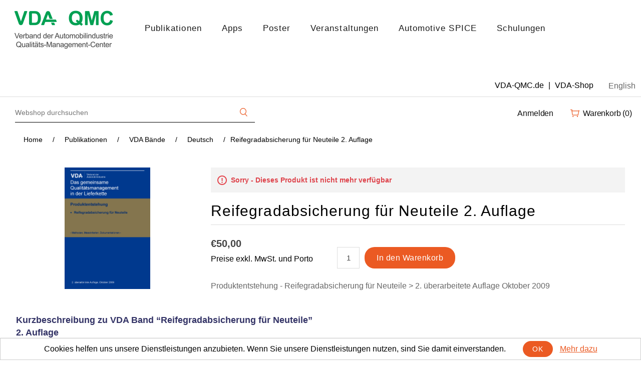

--- FILE ---
content_type: text/html; charset=utf-8
request_url: https://webshop.vda.de/QMC/de/reifegradabsicherung-f%c3%bcr-neuteile-2-auflage
body_size: 65861
content:

<!DOCTYPE html>
<html >
<head>
    <title>Reifegradabsicherung f&#252;r Neuteile 2. Auflage-Verband der Automobilindustrie e.V. Qualit&#228;ts Management Center (VDA QMC)</title>
    <meta http-equiv="Content-type" content="text/html;charset=UTF-8" />
    <meta name="description" content="Produktentstehung - Reifegradabsicherung f&amp;#252;r Neuteile &amp;gt; 2. &amp;#252;berarbeitete Auflage Oktober 2009" />
    <meta name="keywords" content="" />
    <meta name="generator" content="nopCommerce" />
    <meta name="viewport" content="width=device-width, initial-scale=1" />
    <meta property="og:type" content="product" />
<meta property="og:title" content="Reifegradabsicherung f&#252;r Neuteile 2. Auflage" />
<meta property="og:description" content="Produktentstehung - Reifegradabsicherung f&amp;#252;r Neuteile &amp;gt; 2. &amp;#252;berarbeitete Auflage Oktober 2009" />
<meta property="og:image" content="https://webshop.vda.de/qmc/content/images/thumbs/0000378_reifegradabsicherung-fur-neuteile-2-auflage_550.png" />
<meta property="og:url" content="https://webshop.vda.de/QMC/reifegradabsicherung-f%C3%BCr-neuteile-2-auflage" />
<meta property="og:site_name" content="VDA QMC Webshop" />
<meta property="twitter:card" content="summary" />
<meta property="twitter:site" content="VDA QMC Webshop" />
<meta property="twitter:title" content="Reifegradabsicherung f&#252;r Neuteile 2. Auflage" />
<meta property="twitter:description" content="Produktentstehung - Reifegradabsicherung f&amp;#252;r Neuteile &amp;gt; 2. &amp;#252;berarbeitete Auflage Oktober 2009" />
<meta property="twitter:image" content="https://webshop.vda.de/qmc/content/images/thumbs/0000378_reifegradabsicherung-fur-neuteile-2-auflage_550.png" />
<meta property="twitter:url" content="https://webshop.vda.de/QMC/reifegradabsicherung-f%C3%BCr-neuteile-2-auflage" />

    
    
    
    <link href="/QMC/Content/jquery-ui-themes/smoothness/jquery-ui-1.10.3.custom.min.css" rel="stylesheet" type="text/css" />
<link href="/QMC/Themes/VDA QMC Theme/Content/css/styles.css?638786979401634132" rel="stylesheet" type="text/css" />
<link href="/QMC/Content/magnific-popup/magnific-popup.css" rel="stylesheet" type="text/css" />

    <script src="/QMC/Scripts/jquery-1.10.2.min.js" type="text/javascript"></script>
<script src="/QMC/Scripts/jquery.validate.min.js" type="text/javascript"></script>
<script src="/QMC/Scripts/jquery.validate.unobtrusive.min.js" type="text/javascript"></script>
<script src="/QMC/Scripts/jquery-ui-1.10.3.custom.min.js" type="text/javascript"></script>
<script src="/QMC/Scripts/jquery-migrate-1.2.1.min.js" type="text/javascript"></script>
<script src="/QMC/Scripts/public.common.js" type="text/javascript"></script>
<script src="/QMC/Scripts/public.ajaxcart.js" type="text/javascript"></script>
<script src="/QMC/Scripts/jquery.magnific-popup.min.js" type="text/javascript"></script>

    
    
    
    
    
<link rel="shortcut icon" href="https://webshop.vda.de/qmc/favicon.ico" />
    <link rel="apple-touch-icon" sizes="180x180" href="/apple-touch-icon.png">
    <link rel="icon" type="image/png" sizes="32x32" href="/favicon-32x32.png">
    <link rel="icon" type="image/png" sizes="16x16" href="/favicon-16x16.png">
    <link rel="manifest" href="/site.webmanifest">
    <meta name="msapplication-TileColor" content="#2b5797">
    <meta name="theme-color" content="#ffffff">

    <!--Powered by nopCommerce - http://www.nopCommerce.com-->
</head>
<body>
    


<div class="ajax-loading-block-window" style="display: none">
</div>
<div id="dialog-notifications-success" title="Benachrichtigung" style="display:none;">
</div>
<div id="dialog-notifications-error" title="Fehler" style="display:none;">
</div>
<div id="bar-notification" class="bar-notification">
    <span class="close" title="Schliessen">&nbsp;</span>
</div>




<!--[if lte IE 7]>
    <div style="clear:both;height:59px;text-align:center;position:relative;">
        <a href="http://www.microsoft.com/windows/internet-explorer/default.aspx" target="_blank">
            <img src="/QMC/Themes/VDA QMC Theme/Content/images/ie_warning.jpg" height="42" width="820" alt="You are using an outdated browser. For a faster, safer browsing experience, upgrade for free today." />
        </a>
    </div>
<![endif]-->



<div class="master-wrapper-page">
    
    
<div class="header">
    
    <div class="header-fixed">
        <div class="header-upper">
            <div class="header-inner">
                <div class="header-logo">
                    <a href="/QMC/de/">
                        <img title="" alt="VDA QMC Webshop" src="/QMC/Themes/VDA QMC Theme/Content/images/logo.png">
                    </a>
                </div>
                <div class="header-menu">
                    

<ul class="top-menu">
    

    <li>
        <a href="/QMC/de/publikationen">Publikationen
        </a>
                <div class="sublist-toggle"></div>
                <ul class="sublist first-level">
    <li>
        <a href="/QMC/de/vda-b%C3%A4nde">VDA B&#228;nde
        </a>
                <div class="sublist-toggle"></div>
                <ul class="sublist ">
    <li>
        <a href="/QMC/de/vda-b%C3%A4nde-deutsch">Deutsch
        </a>

    </li>
    <li>
        <a href="/QMC/de/vda-b%C3%A4nde-englisch">Englisch
        </a>

    </li>
    <li>
        <a href="/QMC/de/vda-b%C3%A4nde-chinesisch">Chinesisch
        </a>

    </li>
    <li>
        <a href="/QMC/de/vda-b%C3%A4nde-andere">Andere
        </a>

    </li>
                </ul>

    </li>
    <li>
        <a href="/QMC/de/iatf-publikationen">IATF-Publikationen
        </a>
                <div class="sublist-toggle"></div>
                <ul class="sublist ">
    <li>
        <a href="/QMC/de/iatf-publikationen-deutsch">Deutsch
        </a>

    </li>
    <li>
        <a href="/QMC/de/iatf-publikationen-englisch">Englisch
        </a>

    </li>
    <li>
        <a href="/QMC/de/chinesisch-2">Chinesisch
        </a>

    </li>
    <li>
        <a href="/QMC/de/andere-2">Andere
        </a>

    </li>
                </ul>

    </li>
                </ul>

    </li>
    <li>
        <a href="/QMC/de/apps">Apps
        </a>

    </li>
    <li>
        <a href="/QMC/de/poster">Poster
        </a>

    </li>
    <li>
        <a href="/QMC/de/veranstaltungen">Veranstaltungen
        </a>

    </li>
    <li>
        <a href="/QMC/de/automotive-spice-2">Automotive SPICE
        </a>

    </li>
            <li><a href="/QMC/de/schulungen">Schulungen</a></li>
        
</ul>

    <div class="menu-toggle">Menu</div>
    <ul class="top-menu mobile">
        
    <li>
        <a href="/QMC/de/publikationen">Publikationen
        </a>
                <div class="sublist-toggle"></div>
                <ul class="sublist first-level">
    <li>
        <a href="/QMC/de/vda-b%C3%A4nde">VDA B&#228;nde
        </a>
                <div class="sublist-toggle"></div>
                <ul class="sublist ">
    <li>
        <a href="/QMC/de/vda-b%C3%A4nde-deutsch">Deutsch
        </a>

    </li>
    <li>
        <a href="/QMC/de/vda-b%C3%A4nde-englisch">Englisch
        </a>

    </li>
    <li>
        <a href="/QMC/de/vda-b%C3%A4nde-chinesisch">Chinesisch
        </a>

    </li>
    <li>
        <a href="/QMC/de/vda-b%C3%A4nde-andere">Andere
        </a>

    </li>
                </ul>

    </li>
    <li>
        <a href="/QMC/de/iatf-publikationen">IATF-Publikationen
        </a>
                <div class="sublist-toggle"></div>
                <ul class="sublist ">
    <li>
        <a href="/QMC/de/iatf-publikationen-deutsch">Deutsch
        </a>

    </li>
    <li>
        <a href="/QMC/de/iatf-publikationen-englisch">Englisch
        </a>

    </li>
    <li>
        <a href="/QMC/de/chinesisch-2">Chinesisch
        </a>

    </li>
    <li>
        <a href="/QMC/de/andere-2">Andere
        </a>

    </li>
                </ul>

    </li>
                </ul>

    </li>
    <li>
        <a href="/QMC/de/apps">Apps
        </a>

    </li>
    <li>
        <a href="/QMC/de/poster">Poster
        </a>

    </li>
    <li>
        <a href="/QMC/de/veranstaltungen">Veranstaltungen
        </a>

    </li>
    <li>
        <a href="/QMC/de/automotive-spice-2">Automotive SPICE
        </a>

    </li>
                    <li><a href="/QMC/de/schulungen">Schulungen</a></li>
                
    </ul>
    <script type="text/javascript">
        $(document).ready(function () {
            $('.menu-toggle').click(function () {
                $(this).siblings('.top-menu.mobile').slideToggle('slow');
            });
            $('.top-menu.mobile .sublist-toggle').click(function () {
                $(this).siblings('.sublist').slideToggle('slow');
            });
        });
    </script>





                </div>
                <div class="header-selectors-wrapper">
                    <div class="ExternalLinks">
                        <p><a href="http://vda-qmc.de">VDA-QMC.de</a></p> |
                        <p><a href="http://webshop.vda.de/vda">VDA-Shop</a></p>
                    </div>
                    <div>

                        

                        

                            <div class="language-selector">
            <ul class="language-list">
                    <li>
                        <a href="/qmc/de/changelanguage/1?returnurl=%2fqmc%2fde%2freifegradabsicherung-f%c3%bcr-neuteile-2-auflage" title="English">
                              English

                             
                        </a>
                    </li>
            </ul>

    </div>


                        
                    </div>
                </div>
            </div>
        </div>
    </div>
        <div class="header-mid">
            <div class="header-inner">
                <div class="search-box store-search-box">
                    <form action="/QMC/de/search" id="small-search-box-form" method="get">    <input type="text" class="search-box-text" id="small-searchterms" autocomplete="off" name="q" placeholder="Webshop durchsuchen" />
    <input type="submit" class="button-1 search-box-button" value="" />
        <script type="text/javascript">
            $("#small-search-box-form").submit(function(event) {
                if ($("#small-searchterms").val() == "") {
                    alert('Suchbegriffe eingeben');
                    $("#small-searchterms").focus();
                    event.preventDefault();
                }
            });
        </script>
        
            <script type="text/javascript">
                $(document).ready(function() {
                    $('#small-searchterms').autocomplete({
                            delay: 500,
                            minLength: 3,
                            source: '/QMC/de/catalog/searchtermautocomplete',
                            appendTo: '.search-box',
                            select: function(event, ui) {
                                $("#small-searchterms").val(ui.item.label);
                                setLocation(ui.item.producturl);
                                return false;
                            }
                        })
                        .data("ui-autocomplete")._renderItem = function(ul, item) {
                            var t = item.label;
                            //html encode
                            t = htmlEncode(t);
                            return $("<li></li>")
                                .data("item.autocomplete", item)
                                .append("<a><span>" + t + "</span></a>")
                                .appendTo(ul);
                        };
                });
            </script>
        
</form>
                </div>
                <div class="header-links-wrapper">
                    <div class="header-links">
    <ul>
        
            <li><a href="/QMC/de/login" class="ico-login">Anmelden</a></li>
                                <li id="topcartlink">
            <a href="/QMC/de/cart" class="ico-cart">
                <span class="cart-label">Warenkorb</span>
                <span class="cart-qty">(0)</span>
            </a>
        </li>
        
    </ul>
            <script type="text/javascript">
            $(document).ready(function () {
                $('.header').on('mouseenter', '#topcartlink', function () {
                    $('#flyout-cart').addClass('active');
                });
                $('.header').on('mouseleave', '#topcartlink', function () {
                    $('#flyout-cart').removeClass('active');
                });
                $('.header').on('mouseenter', '#flyout-cart', function () {
                    $('#flyout-cart').addClass('active');
                });
                $('.header').on('mouseleave', '#flyout-cart', function () {
                    $('#flyout-cart').removeClass('active');
                });
            });
        </script>
</div>

                    <div id="flyout-cart" class="flyout-cart">
    <div class="mini-shopping-cart">
        <div class="count">
Sie haben keine Artikel im Korb.        </div>
    </div>
</div>

                </div>
            </div>
        </div>
    </div>

    <script type="text/javascript">
        AjaxCart.init(false, '.header-links .cart-qty', '.header-links .wishlist-qty', '#flyout-cart');
    </script>
    
    <div class="master-background">
    </div>
    <div class="master-wrapper-content">
        


        
    
    <div class="breadcrumb">
        <ul>
            
            <li>
                <span itemscope itemtype="http://data-vocabulary.org/Breadcrumb">
                    <a href="/QMC/de/" itemprop="url">
                        <span itemprop="title">Home</span>
                    </a>
                </span>
                <span class="delimiter">/</span>
            </li>
                <li>
                    <span itemscope itemtype="http://data-vocabulary.org/Breadcrumb">
                        <a href="/QMC/de/publikationen" itemprop="url">
                            <span itemprop="title">Publikationen</span>
                        </a>
                    </span>
                    <span class="delimiter">/</span>
                </li>
                <li>
                    <span itemscope itemtype="http://data-vocabulary.org/Breadcrumb">
                        <a href="/QMC/de/vda-b%C3%A4nde" itemprop="url">
                            <span itemprop="title">VDA B&#228;nde</span>
                        </a>
                    </span>
                    <span class="delimiter">/</span>
                </li>
                <li>
                    <span itemscope itemtype="http://data-vocabulary.org/Breadcrumb">
                        <a href="/QMC/de/vda-b%C3%A4nde-deutsch" itemprop="url">
                            <span itemprop="title">Deutsch</span>
                        </a>
                    </span>
                    <span class="delimiter">/</span>
                </li>
            <li>
                <strong class="current-item">Reifegradabsicherung f&#252;r Neuteile 2. Auflage</strong>
                
                
            </li>
        </ul>
    </div>


            <div class="master-column-wrapper">
            
<div class="center-1">
    
    
<!--product breadcrumb-->

<div class="page product-details-page">
    <div class="page-body">
        
<form action="/QMC/de/Reifegradabsicherung-f%C3%BCr-Neuteile-2-Auflage" id="product-details-form" method="post">            <div itemscope itemtype="http://schema.org/Product" data-productid="93">
                <div class="product-essential">
                    
                    <!--product pictures-->
                    
<div class="gallery">
    <div class="picture">
            <img alt="Bild von Reifegradabsicherung f&#252;r Neuteile 2. Auflage" src="https://webshop.vda.de/qmc/content/images/thumbs/0000378_reifegradabsicherung-fur-neuteile-2-auflage.png" title="Bild von Reifegradabsicherung f&#252;r Neuteile 2. Auflage" itemprop="image" id="main-product-img-93" />
    </div>
</div>
                    
                    <div class="overview">
                            <div class="discontinued-product">
        <h4>Sorry - Dieses Produkt ist nicht mehr verfügbar</h4>
    </div>

                        <div class="product-name">
                            <h1 itemprop="name">
                                Reifegradabsicherung f&#252;r Neuteile 2. Auflage
                            </h1>
                        </div>
                        
                        <!--product reviews-->
                        

                        <!--manufacturers-->
                        
                        <!--availability-->
                        
                        <!--SKU, MAN, GTIN, vendor-->
                        <div class="additional-details">
    
            </div>
                        <!--delivery-->
                        
                        <!--sample download-->
                        
                        <!--attributes-->

                        <!--gift card-->

                        <!--rental info-->

                        <!--price & add to cart-->
<div class="prices" itemprop="offers" itemscope itemtype="http://schema.org/Offer">
        <div class="product-price">
            <span   itemprop="price" class="price-value-93"   >
                €50,00
            </span>
        </div>
            <div class="tax-shipping-info">
                Preise exkl. MwSt. und Porto&nbsp;
            </div>
            <meta itemprop="priceCurrency" content="EUR" />
</div>

    <div class="add-to-cart">
                                    <div class="add-to-cart-panel">
                <label class="qty-label" for="addtocart_93_EnteredQuantity">Menge:</label>
<input class="qty-input" data-val="true" data-val-number="The field Menge must be a number." id="addtocart_93_EnteredQuantity" name="addtocart_93.EnteredQuantity" type="text" value="1" />                    <script type="text/javascript">
                        $(document).ready(function () {
                            $("#addtocart_93_EnteredQuantity").keydown(function (event) {
                                if (event.keyCode == 13) {
                                    $("#add-to-cart-button-93").click();
                                    return false;
                                }
                            });
                        });
                    </script>
                                    <input type="button" id="add-to-cart-button-93" class="button-1 add-to-cart-button" value="In den Warenkorb" data-productid="93" onclick="AjaxCart.addproducttocart_details('/QMC/de/addproducttocart/details/93/1', '#product-details-form');return false;" />

            </div>
        
    </div>

                        <!--wishlist, compare, email a friend-->
                        
                        

                        

                            <div class="short-description">
                                Produktentstehung - Reifegradabsicherung f&#252;r Neuteile &gt; 2. &#252;berarbeitete Auflage Oktober 2009
                            </div>
                    </div>
                        <div class="full-description" itemprop="description">
                            <P style="MARGIN: 0cm 0cm 0pt" class=MsoNoSpacing><FONT face=Arial><FONT size=4><FONT color=#333366><STRONG><SPAN style="mso-fareast-language: DE" lang=EN-US>Kurzbeschreibung zu VDA Band “</SPAN><SPAN lang=EN-US>Reifegradabsicherung für Neuteile” </SPAN></STRONG></FONT></FONT></FONT></P>
<P style="MARGIN: 0cm 0cm 0pt" class=MsoNoSpacing><FONT face=Arial><FONT size=4><FONT color=#333366><STRONG><SPAN lang=EN-US>2. Auflage</SPAN><SPAN style="mso-fareast-language: DE" lang=EN-US><!--?xml:namespace prefix = o ns = "urn:schemas-microsoft-com:office:office" /--><!--?xml:namespace prefix = o /--><?xml:namespace prefix = o /><o:p></o:p></SPAN></STRONG></FONT></FONT></FONT></P>
<P style="MARGIN: 0cm 0cm 0pt" class=MsoNoSpacing><SPAN style="mso-fareast-language: DE; mso-bidi-font-size: 10.0pt" lang=EN-US><o:p><FONT size=2 face=Arial>&nbsp;</FONT></o:p></SPAN></P>
<P style="MARGIN: 0cm 0cm 0pt" class=MsoNoSpacing><SPAN style="mso-fareast-language: DE; mso-bidi-font-size: 10.0pt" lang=EN-US><FONT face=Arial><FONT size=2>Der vorliegende Band ist eine Überarbeitung der ersten Ausgabe vom November 2006.<o:p></o:p></FONT></FONT></SPAN></P>
<P style="MARGIN: 0cm 0cm 0pt" class=MsoNoSpacing><SPAN style="mso-fareast-language: DE; mso-bidi-font-size: 10.0pt" lang=EN-US><FONT face=Arial><FONT size=2>Grund der Überarbeitung waren Rückmeldungen zu Standardisierungs-potentialen aus Pilotprojekten und Schulungen aus dem Umfeld der Lieferanten und OEM’s.<o:p></o:p></FONT></FONT></SPAN></P>
<P style="MARGIN: 0cm 0cm 0pt" class=MsoNoSpacing><SPAN style="mso-fareast-language: DE; mso-bidi-font-size: 10.0pt" lang=EN-US><FONT face=Arial><FONT size=2>Im wesentlichen wurden folgende Änderungen / Anpassungen vorgenommen:<o:p></o:p></FONT></FONT></SPAN></P>
<UL>
<LI>
<DIV style="MARGIN: 0cm 0cm 0pt" class=MsoNoSpacing><SPAN style="mso-fareast-language: DE; mso-bidi-font-size: 10.0pt" lang=EN-US><FONT face=Arial><FONT size=2>Einführung eines zusätzlichen Reifegrades (RG5) „Serienwerkzeug-fallende Teile und Serienanlagen verfügbar“ (RG0-7)<o:p></o:p></FONT></FONT></SPAN></DIV>
<LI>
<DIV style="MARGIN: 0cm 0cm 0pt" class=MsoNoSpacing><SPAN style="mso-fareast-language: DE; mso-bidi-font-size: 10.0pt" lang=EN-US><FONT face=Arial><FONT size=2>Überarbeitung Messkriterien inklusive Reifegradindikatoren (RG0-7) und Synchronisation mit VDA 6.3 (neu)<o:p></o:p></FONT></FONT></SPAN></DIV>
<LI>
<DIV style="MARGIN: 0cm 0cm 0pt" class=MsoNoSpacing><SPAN style="FONT-FAMILY: 'Times New Roman','serif'; FONT-SIZE: 7pt; mso-fareast-language: DE" lang=EN-US>&nbsp;</SPAN><SPAN style="mso-fareast-language: DE; mso-bidi-font-size: 10.0pt" lang=EN-US><FONT face=Arial><FONT size=2>Ausrichtung Messkriterien an Absicherung Produkt und Prozess<o:p></o:p></FONT></FONT></SPAN></DIV>
<LI>
<DIV style="MARGIN: 0cm 0cm 0pt" class=MsoNoSpacing><SPAN style="mso-fareast-language: DE; mso-bidi-font-size: 10.0pt" lang=EN-US><FONT face=Arial><FONT size=2>Messkriteriensatz ist nunmehr gültiger Standard und ersetzt OEM-spezifische Reifegradmethoden und gilt für alle Neuteile<o:p></o:p></FONT></FONT></SPAN></DIV>
<LI>
<DIV style="MARGIN: 0cm 0cm 0pt" class=MsoNoSpacing><SPAN style="mso-fareast-language: DE; mso-bidi-font-size: 10.0pt" lang=EN-US><FONT size=2><FONT face=Arial>Differenzierte Reifegradabsicherung-Anwendung für A-, B- und C-risikoklassifizierte (priorisierte) Umfänge.<o:p></o:p></FONT></FONT></SPAN></DIV></LI></UL>
<P style="MARGIN: 0cm 0cm 0pt" class=MsoNoSpacing><FONT size=2><FONT face=Arial><SPAN style="mso-fareast-language: DE; mso-bidi-font-size: 10.0pt" lang=EN-US>Dieser Band ist ein Leitfaden für die Unternehmen der Automobilindustrie zur Umsetzung der Reifegrad-Methodik bei Lieferumfängen. Er kann auch als Forderung in einer Kunden-Lieferanten-Beziehung verankert werden (zum Beispiel Einkaufsbedingungen, Lastenhefte, projektspezifische Anforderungen).</SPAN></FONT></FONT></P>
<P style="MARGIN: 0cm 0cm 0pt" class=MsoNoSpacing><FONT size=2><FONT face=Arial><SPAN style="mso-fareast-language: DE; mso-bidi-font-size: 10.0pt" lang=EN-US></SPAN></FONT></FONT>&nbsp;</P><FONT size=2><FONT face=Arial><SPAN style="mso-fareast-language: DE; mso-bidi-font-size: 10.0pt" lang=EN-US>
<P style="MARGIN: 0cm 0cm 0pt" class=MsoNoSpacing><SPAN lang=EN-US><o:p></o:p></SPAN><FONT size=2><FONT face="arial, helvetica, sans-serif"><STRONG>Inhaltsverzeichnis<o:p></o:p></STRONG></FONT></FONT></P>
<P>
<TABLE style="BORDER-COLLAPSE: collapse; mso-yfti-tbllook: 1184; mso-padding-alt: 0cm 5.4pt 0cm 5.4pt; mso-border-insideh: none; mso-border-insidev: none" class=MsoTableGrid border=0 cellSpacing=0 cellPadding=0>
<TBODY>
<TR style="mso-yfti-irow: 0; mso-yfti-firstrow: yes">
<TD style="BORDER-BOTTOM: rgb(224,223,227); BORDER-LEFT: rgb(224,223,227); PADDING-BOTTOM: 0cm; BACKGROUND-COLOR: transparent; PADDING-LEFT: 5.4pt; WIDTH: 42.55pt; PADDING-RIGHT: 5.4pt; BORDER-TOP: rgb(224,223,227); BORDER-RIGHT: rgb(224,223,227); PADDING-TOP: 0cm" vAlign=top width=57>
<P style="MARGIN: 0cm 0cm 0pt" class=MsoNoSpacing><FONT size=2><FONT face="arial, helvetica, sans-serif">2 <o:p></o:p></FONT></FONT></P></TD>
<TD style="BORDER-BOTTOM: rgb(224,223,227); BORDER-LEFT: rgb(224,223,227); PADDING-BOTTOM: 0cm; BACKGROUND-COLOR: transparent; PADDING-LEFT: 5.4pt; WIDTH: 381.05pt; PADDING-RIGHT: 5.4pt; BORDER-TOP: rgb(224,223,227); BORDER-RIGHT: rgb(224,223,227); PADDING-TOP: 0cm" vAlign=top width=508>
<P style="MARGIN: 0cm 0cm 0pt" class=MsoNoSpacing><FONT size=2><FONT face="arial, helvetica, sans-serif">Ziel, Zweck und Betrachtungsumfang<o:p></o:p></FONT></FONT></P></TD></TR>
<TR style="mso-yfti-irow: 1">
<TD style="BORDER-BOTTOM: rgb(224,223,227); BORDER-LEFT: rgb(224,223,227); PADDING-BOTTOM: 0cm; BACKGROUND-COLOR: transparent; PADDING-LEFT: 5.4pt; WIDTH: 42.55pt; PADDING-RIGHT: 5.4pt; BORDER-TOP: rgb(224,223,227); BORDER-RIGHT: rgb(224,223,227); PADDING-TOP: 0cm" vAlign=top width=57>
<P style="MARGIN: 0cm 0cm 0pt" class=MsoNoSpacing><FONT size=2><FONT face="arial, helvetica, sans-serif">2.1 <o:p></o:p></FONT></FONT></P></TD>
<TD style="BORDER-BOTTOM: rgb(224,223,227); BORDER-LEFT: rgb(224,223,227); PADDING-BOTTOM: 0cm; BACKGROUND-COLOR: transparent; PADDING-LEFT: 5.4pt; WIDTH: 381.05pt; PADDING-RIGHT: 5.4pt; BORDER-TOP: rgb(224,223,227); BORDER-RIGHT: rgb(224,223,227); PADDING-TOP: 0cm" vAlign=top width=508>
<P style="MARGIN: 0cm 0cm 0pt" class=MsoNoSpacing><FONT size=2><FONT face="arial, helvetica, sans-serif">Ziel und Zweck <o:p></o:p></FONT></FONT></P></TD></TR>
<TR style="mso-yfti-irow: 2">
<TD style="BORDER-BOTTOM: rgb(224,223,227); BORDER-LEFT: rgb(224,223,227); PADDING-BOTTOM: 0cm; BACKGROUND-COLOR: transparent; PADDING-LEFT: 5.4pt; WIDTH: 42.55pt; PADDING-RIGHT: 5.4pt; BORDER-TOP: rgb(224,223,227); BORDER-RIGHT: rgb(224,223,227); PADDING-TOP: 0cm" vAlign=top width=57>
<P style="MARGIN: 0cm 0cm 0pt" class=MsoNoSpacing><FONT size=2><FONT face="arial, helvetica, sans-serif">2.2 <o:p></o:p></FONT></FONT></P></TD>
<TD style="BORDER-BOTTOM: rgb(224,223,227); BORDER-LEFT: rgb(224,223,227); PADDING-BOTTOM: 0cm; BACKGROUND-COLOR: transparent; PADDING-LEFT: 5.4pt; WIDTH: 381.05pt; PADDING-RIGHT: 5.4pt; BORDER-TOP: rgb(224,223,227); BORDER-RIGHT: rgb(224,223,227); PADDING-TOP: 0cm" vAlign=top width=508>
<P style="MARGIN: 0cm 0cm 0pt" class=MsoNoSpacing><FONT size=2><FONT face="arial, helvetica, sans-serif">Betrachtungsumfang <o:p></o:p></FONT></FONT></P></TD></TR>
<TR style="mso-yfti-irow: 3">
<TD style="BORDER-BOTTOM: rgb(224,223,227); BORDER-LEFT: rgb(224,223,227); PADDING-BOTTOM: 0cm; BACKGROUND-COLOR: transparent; PADDING-LEFT: 5.4pt; WIDTH: 42.55pt; PADDING-RIGHT: 5.4pt; BORDER-TOP: rgb(224,223,227); BORDER-RIGHT: rgb(224,223,227); PADDING-TOP: 0cm" vAlign=top width=57>
<P style="MARGIN: 0cm 0cm 0pt" class=MsoNoSpacing><FONT size=2><FONT face="arial, helvetica, sans-serif">2.2.1 <o:p></o:p></FONT></FONT></P></TD>
<TD style="BORDER-BOTTOM: rgb(224,223,227); BORDER-LEFT: rgb(224,223,227); PADDING-BOTTOM: 0cm; BACKGROUND-COLOR: transparent; PADDING-LEFT: 5.4pt; WIDTH: 381.05pt; PADDING-RIGHT: 5.4pt; BORDER-TOP: rgb(224,223,227); BORDER-RIGHT: rgb(224,223,227); PADDING-TOP: 0cm" vAlign=top width=508>
<P style="MARGIN: 0cm 0cm 0pt" class=MsoNoSpacing><FONT size=2><FONT face="arial, helvetica, sans-serif">Risikoklassifizierung (Priorisierung) <o:p></o:p></FONT></FONT></P></TD></TR>
<TR style="mso-yfti-irow: 4">
<TD style="BORDER-BOTTOM: rgb(224,223,227); BORDER-LEFT: rgb(224,223,227); PADDING-BOTTOM: 0cm; BACKGROUND-COLOR: transparent; PADDING-LEFT: 5.4pt; WIDTH: 42.55pt; PADDING-RIGHT: 5.4pt; BORDER-TOP: rgb(224,223,227); BORDER-RIGHT: rgb(224,223,227); PADDING-TOP: 0cm" vAlign=top width=57>
<P style="MARGIN: 0cm 0cm 0pt" class=MsoNoSpacing><FONT size=2><FONT face="arial, helvetica, sans-serif">2.2.2 <o:p></o:p></FONT></FONT></P></TD>
<TD style="BORDER-BOTTOM: rgb(224,223,227); BORDER-LEFT: rgb(224,223,227); PADDING-BOTTOM: 0cm; BACKGROUND-COLOR: transparent; PADDING-LEFT: 5.4pt; WIDTH: 381.05pt; PADDING-RIGHT: 5.4pt; BORDER-TOP: rgb(224,223,227); BORDER-RIGHT: rgb(224,223,227); PADDING-TOP: 0cm" vAlign=top width=508>
<P style="MARGIN: 0cm 0cm 0pt" class=MsoNoSpacing><FONT size=2><FONT face="arial, helvetica, sans-serif">Anwendung Reifegradabsicherung in Abhängigkeit der Risikoklassifizierung <o:p></o:p></FONT></FONT></P></TD></TR>
<TR style="mso-yfti-irow: 5">
<TD style="BORDER-BOTTOM: rgb(224,223,227); BORDER-LEFT: rgb(224,223,227); PADDING-BOTTOM: 0cm; BACKGROUND-COLOR: transparent; PADDING-LEFT: 5.4pt; WIDTH: 42.55pt; PADDING-RIGHT: 5.4pt; BORDER-TOP: rgb(224,223,227); BORDER-RIGHT: rgb(224,223,227); PADDING-TOP: 0cm" vAlign=top width=57>
<P style="MARGIN: 0cm 0cm 0pt" class=MsoNoSpacing><FONT size=2><FONT face="arial, helvetica, sans-serif">2.3 <o:p></o:p></FONT></FONT></P></TD>
<TD style="BORDER-BOTTOM: rgb(224,223,227); BORDER-LEFT: rgb(224,223,227); PADDING-BOTTOM: 0cm; BACKGROUND-COLOR: transparent; PADDING-LEFT: 5.4pt; WIDTH: 381.05pt; PADDING-RIGHT: 5.4pt; BORDER-TOP: rgb(224,223,227); BORDER-RIGHT: rgb(224,223,227); PADDING-TOP: 0cm" vAlign=top width=508>
<P style="MARGIN: 0cm 0cm 0pt" class=MsoNoSpacing><FONT size=2><FONT face="arial, helvetica, sans-serif">Anwendung Reifegradabsicherung in der Lieferkette <o:p></o:p></FONT></FONT></P></TD></TR>
<TR style="mso-yfti-irow: 6">
<TD style="BORDER-BOTTOM: rgb(224,223,227); BORDER-LEFT: rgb(224,223,227); PADDING-BOTTOM: 0cm; BACKGROUND-COLOR: transparent; PADDING-LEFT: 5.4pt; WIDTH: 42.55pt; PADDING-RIGHT: 5.4pt; BORDER-TOP: rgb(224,223,227); BORDER-RIGHT: rgb(224,223,227); PADDING-TOP: 0cm" vAlign=top width=57>
<P style="MARGIN: 0cm 0cm 0pt" class=MsoNoSpacing><FONT size=2><FONT face="arial, helvetica, sans-serif">3 <o:p></o:p></FONT></FONT></P></TD>
<TD style="BORDER-BOTTOM: rgb(224,223,227); BORDER-LEFT: rgb(224,223,227); PADDING-BOTTOM: 0cm; BACKGROUND-COLOR: transparent; PADDING-LEFT: 5.4pt; WIDTH: 381.05pt; PADDING-RIGHT: 5.4pt; BORDER-TOP: rgb(224,223,227); BORDER-RIGHT: rgb(224,223,227); PADDING-TOP: 0cm" vAlign=top width=508>
<P style="MARGIN: 0cm 0cm 0pt" class=MsoNoSpacing><FONT size=2><FONT face="arial, helvetica, sans-serif">Inhalte der Reifegrade <o:p></o:p></FONT></FONT></P></TD></TR>
<TR style="mso-yfti-irow: 7">
<TD style="BORDER-BOTTOM: rgb(224,223,227); BORDER-LEFT: rgb(224,223,227); PADDING-BOTTOM: 0cm; BACKGROUND-COLOR: transparent; PADDING-LEFT: 5.4pt; WIDTH: 42.55pt; PADDING-RIGHT: 5.4pt; BORDER-TOP: rgb(224,223,227); BORDER-RIGHT: rgb(224,223,227); PADDING-TOP: 0cm" vAlign=top width=57>
<P style="MARGIN: 0cm 0cm 0pt" class=MsoNoSpacing><FONT size=2><FONT face="arial, helvetica, sans-serif">3.1 <o:p></o:p></FONT></FONT></P></TD>
<TD style="BORDER-BOTTOM: rgb(224,223,227); BORDER-LEFT: rgb(224,223,227); PADDING-BOTTOM: 0cm; BACKGROUND-COLOR: transparent; PADDING-LEFT: 5.4pt; WIDTH: 381.05pt; PADDING-RIGHT: 5.4pt; BORDER-TOP: rgb(224,223,227); BORDER-RIGHT: rgb(224,223,227); PADDING-TOP: 0cm" vAlign=top width=508>
<P style="MARGIN: 0cm 0cm 0pt" class=MsoNoSpacing><FONT size=2><FONT face="arial, helvetica, sans-serif">Phasen <o:p></o:p></FONT></FONT></P></TD></TR>
<TR style="mso-yfti-irow: 8">
<TD style="BORDER-BOTTOM: rgb(224,223,227); BORDER-LEFT: rgb(224,223,227); PADDING-BOTTOM: 0cm; BACKGROUND-COLOR: transparent; PADDING-LEFT: 5.4pt; WIDTH: 42.55pt; PADDING-RIGHT: 5.4pt; BORDER-TOP: rgb(224,223,227); BORDER-RIGHT: rgb(224,223,227); PADDING-TOP: 0cm" vAlign=top width=57>
<P style="MARGIN: 0cm 0cm 0pt" class=MsoNoSpacing><FONT size=2><FONT face="arial, helvetica, sans-serif">3.2 <o:p></o:p></FONT></FONT></P></TD>
<TD style="BORDER-BOTTOM: rgb(224,223,227); BORDER-LEFT: rgb(224,223,227); PADDING-BOTTOM: 0cm; BACKGROUND-COLOR: transparent; PADDING-LEFT: 5.4pt; WIDTH: 381.05pt; PADDING-RIGHT: 5.4pt; BORDER-TOP: rgb(224,223,227); BORDER-RIGHT: rgb(224,223,227); PADDING-TOP: 0cm" vAlign=top width=508>
<P style="MARGIN: 0cm 0cm 0pt" class=MsoNoSpacing><FONT size=2><FONT face="arial, helvetica, sans-serif">Voraussetzung <o:p></o:p></FONT></FONT></P></TD></TR>
<TR style="mso-yfti-irow: 9">
<TD style="BORDER-BOTTOM: rgb(224,223,227); BORDER-LEFT: rgb(224,223,227); PADDING-BOTTOM: 0cm; BACKGROUND-COLOR: transparent; PADDING-LEFT: 5.4pt; WIDTH: 42.55pt; PADDING-RIGHT: 5.4pt; BORDER-TOP: rgb(224,223,227); BORDER-RIGHT: rgb(224,223,227); PADDING-TOP: 0cm" vAlign=top width=57>
<P style="MARGIN: 0cm 0cm 0pt" class=MsoNoSpacing><FONT size=2><FONT face="arial, helvetica, sans-serif">3.3 <o:p></o:p></FONT></FONT></P></TD>
<TD style="BORDER-BOTTOM: rgb(224,223,227); BORDER-LEFT: rgb(224,223,227); PADDING-BOTTOM: 0cm; BACKGROUND-COLOR: transparent; PADDING-LEFT: 5.4pt; WIDTH: 381.05pt; PADDING-RIGHT: 5.4pt; BORDER-TOP: rgb(224,223,227); BORDER-RIGHT: rgb(224,223,227); PADDING-TOP: 0cm" vAlign=top width=508>
<P style="MARGIN: 0cm 0cm 0pt" class=MsoNoSpacing><FONT size=2><FONT face="arial, helvetica, sans-serif">Start <o:p></o:p></FONT></FONT></P></TD></TR>
<TR style="mso-yfti-irow: 10">
<TD style="BORDER-BOTTOM: rgb(224,223,227); BORDER-LEFT: rgb(224,223,227); PADDING-BOTTOM: 0cm; BACKGROUND-COLOR: transparent; PADDING-LEFT: 5.4pt; WIDTH: 42.55pt; PADDING-RIGHT: 5.4pt; BORDER-TOP: rgb(224,223,227); BORDER-RIGHT: rgb(224,223,227); PADDING-TOP: 0cm" vAlign=top width=57>
<P style="MARGIN: 0cm 0cm 0pt" class=MsoNoSpacing><FONT size=2><FONT face="arial, helvetica, sans-serif">3.4 <o:p></o:p></FONT></FONT></P></TD>
<TD style="BORDER-BOTTOM: rgb(224,223,227); BORDER-LEFT: rgb(224,223,227); PADDING-BOTTOM: 0cm; BACKGROUND-COLOR: transparent; PADDING-LEFT: 5.4pt; WIDTH: 381.05pt; PADDING-RIGHT: 5.4pt; BORDER-TOP: rgb(224,223,227); BORDER-RIGHT: rgb(224,223,227); PADDING-TOP: 0cm" vAlign=top width=508>
<P style="MARGIN: 0cm 0cm 0pt" class=MsoNoSpacing><FONT size=2><FONT face="arial, helvetica, sans-serif">Steuerung <o:p></o:p></FONT></FONT></P></TD></TR>
<TR style="mso-yfti-irow: 11">
<TD style="BORDER-BOTTOM: rgb(224,223,227); BORDER-LEFT: rgb(224,223,227); PADDING-BOTTOM: 0cm; BACKGROUND-COLOR: transparent; PADDING-LEFT: 5.4pt; WIDTH: 42.55pt; PADDING-RIGHT: 5.4pt; BORDER-TOP: rgb(224,223,227); BORDER-RIGHT: rgb(224,223,227); PADDING-TOP: 0cm" vAlign=top width=57>
<P style="MARGIN: 0cm 0cm 0pt" class=MsoNoSpacing><FONT size=2><FONT face="arial, helvetica, sans-serif">3.4.1 <o:p></o:p></FONT></FONT></P></TD>
<TD style="BORDER-BOTTOM: rgb(224,223,227); BORDER-LEFT: rgb(224,223,227); PADDING-BOTTOM: 0cm; BACKGROUND-COLOR: transparent; PADDING-LEFT: 5.4pt; WIDTH: 381.05pt; PADDING-RIGHT: 5.4pt; BORDER-TOP: rgb(224,223,227); BORDER-RIGHT: rgb(224,223,227); PADDING-TOP: 0cm" vAlign=top width=508>
<P style="MARGIN: 0cm 0cm 0pt" class=MsoNoSpacing><FONT size=2><FONT face="arial, helvetica, sans-serif">Vorbereitung <o:p></o:p></FONT></FONT></P></TD></TR>
<TR style="mso-yfti-irow: 12">
<TD style="BORDER-BOTTOM: rgb(224,223,227); BORDER-LEFT: rgb(224,223,227); PADDING-BOTTOM: 0cm; BACKGROUND-COLOR: transparent; PADDING-LEFT: 5.4pt; WIDTH: 42.55pt; PADDING-RIGHT: 5.4pt; BORDER-TOP: rgb(224,223,227); BORDER-RIGHT: rgb(224,223,227); PADDING-TOP: 0cm" vAlign=top width=57>
<P style="MARGIN: 0cm 0cm 0pt" class=MsoNoSpacing><FONT size=2><FONT face="arial, helvetica, sans-serif">3.4.2 <o:p></o:p></FONT></FONT></P></TD>
<TD style="BORDER-BOTTOM: rgb(224,223,227); BORDER-LEFT: rgb(224,223,227); PADDING-BOTTOM: 0cm; BACKGROUND-COLOR: transparent; PADDING-LEFT: 5.4pt; WIDTH: 381.05pt; PADDING-RIGHT: 5.4pt; BORDER-TOP: rgb(224,223,227); BORDER-RIGHT: rgb(224,223,227); PADDING-TOP: 0cm" vAlign=top width=508>
<P style="MARGIN: 0cm 0cm 0pt" class=MsoNoSpacing><FONT size=2><FONT face="arial, helvetica, sans-serif">Bewertung <o:p></o:p></FONT></FONT></P></TD></TR>
<TR style="mso-yfti-irow: 13">
<TD style="BORDER-BOTTOM: rgb(224,223,227); BORDER-LEFT: rgb(224,223,227); PADDING-BOTTOM: 0cm; BACKGROUND-COLOR: transparent; PADDING-LEFT: 5.4pt; WIDTH: 42.55pt; PADDING-RIGHT: 5.4pt; BORDER-TOP: rgb(224,223,227); BORDER-RIGHT: rgb(224,223,227); PADDING-TOP: 0cm" vAlign=top width=57>
<P style="MARGIN: 0cm 0cm 0pt" class=MsoNoSpacing><FONT size=2><FONT face="arial, helvetica, sans-serif">3.4.3 <o:p></o:p></FONT></FONT></P></TD>
<TD style="BORDER-BOTTOM: rgb(224,223,227); BORDER-LEFT: rgb(224,223,227); PADDING-BOTTOM: 0cm; BACKGROUND-COLOR: transparent; PADDING-LEFT: 5.4pt; WIDTH: 381.05pt; PADDING-RIGHT: 5.4pt; BORDER-TOP: rgb(224,223,227); BORDER-RIGHT: rgb(224,223,227); PADDING-TOP: 0cm" vAlign=top width=508>
<P style="MARGIN: 0cm 0cm 0pt" class=MsoNoSpacing><FONT size=2><FONT face="arial, helvetica, sans-serif">Arbeitsweise der Reifegradabsicherung in Abhängigkeit der Risikoklassifizierung (Priorisierung) <o:p></o:p></FONT></FONT></P></TD></TR>
<TR style="mso-yfti-irow: 14">
<TD style="BORDER-BOTTOM: rgb(224,223,227); BORDER-LEFT: rgb(224,223,227); PADDING-BOTTOM: 0cm; BACKGROUND-COLOR: transparent; PADDING-LEFT: 5.4pt; WIDTH: 42.55pt; PADDING-RIGHT: 5.4pt; BORDER-TOP: rgb(224,223,227); BORDER-RIGHT: rgb(224,223,227); PADDING-TOP: 0cm" vAlign=top width=57>
<P style="MARGIN: 0cm 0cm 0pt" class=MsoNoSpacing><FONT size=2><FONT face="arial, helvetica, sans-serif">3.4.4 <o:p></o:p></FONT></FONT></P></TD>
<TD style="BORDER-BOTTOM: rgb(224,223,227); BORDER-LEFT: rgb(224,223,227); PADDING-BOTTOM: 0cm; BACKGROUND-COLOR: transparent; PADDING-LEFT: 5.4pt; WIDTH: 381.05pt; PADDING-RIGHT: 5.4pt; BORDER-TOP: rgb(224,223,227); BORDER-RIGHT: rgb(224,223,227); PADDING-TOP: 0cm" vAlign=top width=508>
<P style="MARGIN: 0cm 0cm 0pt" class=MsoNoSpacing><FONT size=2><FONT face="arial, helvetica, sans-serif">Umsetzung <o:p></o:p></FONT></FONT></P></TD></TR>
<TR style="mso-yfti-irow: 15">
<TD style="BORDER-BOTTOM: rgb(224,223,227); BORDER-LEFT: rgb(224,223,227); PADDING-BOTTOM: 0cm; BACKGROUND-COLOR: transparent; PADDING-LEFT: 5.4pt; WIDTH: 42.55pt; PADDING-RIGHT: 5.4pt; BORDER-TOP: rgb(224,223,227); BORDER-RIGHT: rgb(224,223,227); PADDING-TOP: 0cm" vAlign=top width=57>
<P style="MARGIN: 0cm 0cm 0pt" class=MsoNoSpacing><FONT size=2><FONT face="arial, helvetica, sans-serif">3.5 <o:p></o:p></FONT></FONT></P></TD>
<TD style="BORDER-BOTTOM: rgb(224,223,227); BORDER-LEFT: rgb(224,223,227); PADDING-BOTTOM: 0cm; BACKGROUND-COLOR: transparent; PADDING-LEFT: 5.4pt; WIDTH: 381.05pt; PADDING-RIGHT: 5.4pt; BORDER-TOP: rgb(224,223,227); BORDER-RIGHT: rgb(224,223,227); PADDING-TOP: 0cm" vAlign=top width=508>
<P style="MARGIN: 0cm 0cm 0pt" class=MsoNoSpacing><FONT size=2><FONT face="arial, helvetica, sans-serif">Statusbericht Reifegrad, Korrekturmaßnahmen und Eskalation <o:p></o:p></FONT></FONT></P></TD></TR>
<TR style="mso-yfti-irow: 16">
<TD style="BORDER-BOTTOM: rgb(224,223,227); BORDER-LEFT: rgb(224,223,227); PADDING-BOTTOM: 0cm; BACKGROUND-COLOR: transparent; PADDING-LEFT: 5.4pt; WIDTH: 42.55pt; PADDING-RIGHT: 5.4pt; BORDER-TOP: rgb(224,223,227); BORDER-RIGHT: rgb(224,223,227); PADDING-TOP: 0cm" vAlign=top width=57>
<P style="MARGIN: 0cm 0cm 0pt" class=MsoNoSpacing><FONT size=2><FONT face="arial, helvetica, sans-serif">3.5.1 <o:p></o:p></FONT></FONT></P></TD>
<TD style="BORDER-BOTTOM: rgb(224,223,227); BORDER-LEFT: rgb(224,223,227); PADDING-BOTTOM: 0cm; BACKGROUND-COLOR: transparent; PADDING-LEFT: 5.4pt; WIDTH: 381.05pt; PADDING-RIGHT: 5.4pt; BORDER-TOP: rgb(224,223,227); BORDER-RIGHT: rgb(224,223,227); PADDING-TOP: 0cm" vAlign=top width=508>
<P style="MARGIN: 0cm 0cm 0pt" class=MsoNoSpacing><FONT size=2><FONT face="arial, helvetica, sans-serif">Statusbericht Reifegrad <o:p></o:p></FONT></FONT></P></TD></TR>
<TR style="mso-yfti-irow: 17">
<TD style="BORDER-BOTTOM: rgb(224,223,227); BORDER-LEFT: rgb(224,223,227); PADDING-BOTTOM: 0cm; BACKGROUND-COLOR: transparent; PADDING-LEFT: 5.4pt; WIDTH: 42.55pt; PADDING-RIGHT: 5.4pt; BORDER-TOP: rgb(224,223,227); BORDER-RIGHT: rgb(224,223,227); PADDING-TOP: 0cm" vAlign=top width=57>
<P style="MARGIN: 0cm 0cm 0pt" class=MsoNoSpacing><FONT size=2><FONT face="arial, helvetica, sans-serif">3.5.2 <o:p></o:p></FONT></FONT></P></TD>
<TD style="BORDER-BOTTOM: rgb(224,223,227); BORDER-LEFT: rgb(224,223,227); PADDING-BOTTOM: 0cm; BACKGROUND-COLOR: transparent; PADDING-LEFT: 5.4pt; WIDTH: 381.05pt; PADDING-RIGHT: 5.4pt; BORDER-TOP: rgb(224,223,227); BORDER-RIGHT: rgb(224,223,227); PADDING-TOP: 0cm" vAlign=top width=508>
<P style="MARGIN: 0cm 0cm 0pt" class=MsoNoSpacing><FONT size=2><FONT face="arial, helvetica, sans-serif">Eskalation <o:p></o:p></FONT></FONT></P></TD></TR>
<TR style="mso-yfti-irow: 18">
<TD style="BORDER-BOTTOM: rgb(224,223,227); BORDER-LEFT: rgb(224,223,227); PADDING-BOTTOM: 0cm; BACKGROUND-COLOR: transparent; PADDING-LEFT: 5.4pt; WIDTH: 42.55pt; PADDING-RIGHT: 5.4pt; BORDER-TOP: rgb(224,223,227); BORDER-RIGHT: rgb(224,223,227); PADDING-TOP: 0cm" vAlign=top width=57>
<P style="MARGIN: 0cm 0cm 0pt" class=MsoNoSpacing><FONT size=2><FONT face="arial, helvetica, sans-serif">4 <o:p></o:p></FONT></FONT></P></TD>
<TD style="BORDER-BOTTOM: rgb(224,223,227); BORDER-LEFT: rgb(224,223,227); PADDING-BOTTOM: 0cm; BACKGROUND-COLOR: transparent; PADDING-LEFT: 5.4pt; WIDTH: 381.05pt; PADDING-RIGHT: 5.4pt; BORDER-TOP: rgb(224,223,227); BORDER-RIGHT: rgb(224,223,227); PADDING-TOP: 0cm" vAlign=top width=508>
<P style="MARGIN: 0cm 0cm 0pt" class=MsoNoSpacing><FONT size=2><FONT face="arial, helvetica, sans-serif">Kommunikation in der Lieferkette <o:p></o:p></FONT></FONT></P></TD></TR>
<TR style="mso-yfti-irow: 19">
<TD style="BORDER-BOTTOM: rgb(224,223,227); BORDER-LEFT: rgb(224,223,227); PADDING-BOTTOM: 0cm; BACKGROUND-COLOR: transparent; PADDING-LEFT: 5.4pt; WIDTH: 42.55pt; PADDING-RIGHT: 5.4pt; BORDER-TOP: rgb(224,223,227); BORDER-RIGHT: rgb(224,223,227); PADDING-TOP: 0cm" vAlign=top width=57>
<P style="MARGIN: 0cm 0cm 0pt" class=MsoNoSpacing><FONT size=2><FONT face="arial, helvetica, sans-serif">4.1 <o:p></o:p></FONT></FONT></P></TD>
<TD style="BORDER-BOTTOM: rgb(224,223,227); BORDER-LEFT: rgb(224,223,227); PADDING-BOTTOM: 0cm; BACKGROUND-COLOR: transparent; PADDING-LEFT: 5.4pt; WIDTH: 381.05pt; PADDING-RIGHT: 5.4pt; BORDER-TOP: rgb(224,223,227); BORDER-RIGHT: rgb(224,223,227); PADDING-TOP: 0cm" vAlign=top width=508>
<P style="MARGIN: 0cm 0cm 0pt" class=MsoNoSpacing><FONT size=2><FONT face="arial, helvetica, sans-serif">Kommunikationsformen <o:p></o:p></FONT></FONT></P></TD></TR>
<TR style="mso-yfti-irow: 20">
<TD style="BORDER-BOTTOM: rgb(224,223,227); BORDER-LEFT: rgb(224,223,227); PADDING-BOTTOM: 0cm; BACKGROUND-COLOR: transparent; PADDING-LEFT: 5.4pt; WIDTH: 42.55pt; PADDING-RIGHT: 5.4pt; BORDER-TOP: rgb(224,223,227); BORDER-RIGHT: rgb(224,223,227); PADDING-TOP: 0cm" vAlign=top width=57>
<P style="MARGIN: 0cm 0cm 0pt" class=MsoNoSpacing><FONT size=2><FONT face="arial, helvetica, sans-serif">4.1.1 <o:p></o:p></FONT></FONT></P></TD>
<TD style="BORDER-BOTTOM: rgb(224,223,227); BORDER-LEFT: rgb(224,223,227); PADDING-BOTTOM: 0cm; BACKGROUND-COLOR: transparent; PADDING-LEFT: 5.4pt; WIDTH: 381.05pt; PADDING-RIGHT: 5.4pt; BORDER-TOP: rgb(224,223,227); BORDER-RIGHT: rgb(224,223,227); PADDING-TOP: 0cm" vAlign=top width=508>
<P style="MARGIN: 0cm 0cm 0pt" class=MsoNoSpacing><FONT size=2><FONT face="arial, helvetica, sans-serif">Informationsaustausch am „Runden Tisch“ (A-risikoklassifiziertes (priorisiertes) Bauteil) <o:p></o:p></FONT></FONT></P></TD></TR>
<TR style="mso-yfti-irow: 21">
<TD style="BORDER-BOTTOM: rgb(224,223,227); BORDER-LEFT: rgb(224,223,227); PADDING-BOTTOM: 0cm; BACKGROUND-COLOR: transparent; PADDING-LEFT: 5.4pt; WIDTH: 42.55pt; PADDING-RIGHT: 5.4pt; BORDER-TOP: rgb(224,223,227); BORDER-RIGHT: rgb(224,223,227); PADDING-TOP: 0cm" vAlign=top width=57>
<P style="MARGIN: 0cm 0cm 0pt" class=MsoNoSpacing><FONT size=2><FONT face="arial, helvetica, sans-serif">4.1.1.1 <o:p></o:p></FONT></FONT></P></TD>
<TD style="BORDER-BOTTOM: rgb(224,223,227); BORDER-LEFT: rgb(224,223,227); PADDING-BOTTOM: 0cm; BACKGROUND-COLOR: transparent; PADDING-LEFT: 5.4pt; WIDTH: 381.05pt; PADDING-RIGHT: 5.4pt; BORDER-TOP: rgb(224,223,227); BORDER-RIGHT: rgb(224,223,227); PADDING-TOP: 0cm" vAlign=top width=508>
<P style="MARGIN: 0cm 0cm 0pt" class=MsoNoSpacing><FONT size=2><FONT face="arial, helvetica, sans-serif">Verantwortlichkeiten <o:p></o:p></FONT></FONT></P></TD></TR>
<TR style="mso-yfti-irow: 22">
<TD style="BORDER-BOTTOM: rgb(224,223,227); BORDER-LEFT: rgb(224,223,227); PADDING-BOTTOM: 0cm; BACKGROUND-COLOR: transparent; PADDING-LEFT: 5.4pt; WIDTH: 42.55pt; PADDING-RIGHT: 5.4pt; BORDER-TOP: rgb(224,223,227); BORDER-RIGHT: rgb(224,223,227); PADDING-TOP: 0cm" vAlign=top width=57>
<P style="MARGIN: 0cm 0cm 0pt" class=MsoNoSpacing><FONT size=2><FONT face="arial, helvetica, sans-serif">4.1.2 <o:p></o:p></FONT></FONT></P></TD>
<TD style="BORDER-BOTTOM: rgb(224,223,227); BORDER-LEFT: rgb(224,223,227); PADDING-BOTTOM: 0cm; BACKGROUND-COLOR: transparent; PADDING-LEFT: 5.4pt; WIDTH: 381.05pt; PADDING-RIGHT: 5.4pt; BORDER-TOP: rgb(224,223,227); BORDER-RIGHT: rgb(224,223,227); PADDING-TOP: 0cm" vAlign=top width=508>
<P style="MARGIN: 0cm 0cm 0pt" class=MsoNoSpacing><FONT size=2><FONT face="arial, helvetica, sans-serif">Informationsaustausch durch „Selbstbewertung Lieferant“ <o:p></o:p></FONT></FONT></P></TD></TR>
<TR style="mso-yfti-irow: 23">
<TD style="BORDER-BOTTOM: rgb(224,223,227); BORDER-LEFT: rgb(224,223,227); PADDING-BOTTOM: 0cm; BACKGROUND-COLOR: transparent; PADDING-LEFT: 5.4pt; WIDTH: 42.55pt; PADDING-RIGHT: 5.4pt; BORDER-TOP: rgb(224,223,227); BORDER-RIGHT: rgb(224,223,227); PADDING-TOP: 0cm" vAlign=top width=57>
<P style="MARGIN: 0cm 0cm 0pt" class=MsoNoSpacing><FONT size=2><FONT face="arial, helvetica, sans-serif">4.1.2.1 <o:p></o:p></FONT></FONT></P></TD>
<TD style="BORDER-BOTTOM: rgb(224,223,227); BORDER-LEFT: rgb(224,223,227); PADDING-BOTTOM: 0cm; BACKGROUND-COLOR: transparent; PADDING-LEFT: 5.4pt; WIDTH: 381.05pt; PADDING-RIGHT: 5.4pt; BORDER-TOP: rgb(224,223,227); BORDER-RIGHT: rgb(224,223,227); PADDING-TOP: 0cm" vAlign=top width=508>
<P style="MARGIN: 0cm 0cm 0pt" class=MsoNoSpacing><FONT size=2><FONT face="arial, helvetica, sans-serif">Lieferant stellt seine Bewertungsergebnisse und Maßnahmen dem Kunden vor (B-risikoklassifiziertes (priorisiertes) Bauteil) <o:p></o:p></FONT></FONT></P></TD></TR>
<TR style="mso-yfti-irow: 24">
<TD style="BORDER-BOTTOM: rgb(224,223,227); BORDER-LEFT: rgb(224,223,227); PADDING-BOTTOM: 0cm; BACKGROUND-COLOR: transparent; PADDING-LEFT: 5.4pt; WIDTH: 42.55pt; PADDING-RIGHT: 5.4pt; BORDER-TOP: rgb(224,223,227); BORDER-RIGHT: rgb(224,223,227); PADDING-TOP: 0cm" vAlign=top width=57>
<P style="MARGIN: 0cm 0cm 0pt" class=MsoNoSpacing><FONT size=2><FONT face="arial, helvetica, sans-serif">4.1.2.2 <o:p></o:p></FONT></FONT></P></TD>
<TD style="BORDER-BOTTOM: rgb(224,223,227); BORDER-LEFT: rgb(224,223,227); PADDING-BOTTOM: 0cm; BACKGROUND-COLOR: transparent; PADDING-LEFT: 5.4pt; WIDTH: 381.05pt; PADDING-RIGHT: 5.4pt; BORDER-TOP: rgb(224,223,227); BORDER-RIGHT: rgb(224,223,227); PADDING-TOP: 0cm" vAlign=top width=508>
<P style="MARGIN: 0cm 0cm 0pt" class=MsoNoSpacing><FONT size=2><FONT face="arial, helvetica, sans-serif">Informationsbereitstellung durch Lieferant EDV-unterstützt (C-risikoklassifiziertes (priorisiertes) Bauteil) <o:p></o:p></FONT></FONT></P></TD></TR>
<TR style="mso-yfti-irow: 25">
<TD style="BORDER-BOTTOM: rgb(224,223,227); BORDER-LEFT: rgb(224,223,227); PADDING-BOTTOM: 0cm; BACKGROUND-COLOR: transparent; PADDING-LEFT: 5.4pt; WIDTH: 42.55pt; PADDING-RIGHT: 5.4pt; BORDER-TOP: rgb(224,223,227); BORDER-RIGHT: rgb(224,223,227); PADDING-TOP: 0cm" vAlign=top width=57>
<P style="MARGIN: 0cm 0cm 0pt" class=MsoNoSpacing><FONT size=2><FONT face="arial, helvetica, sans-serif">5 <o:p></o:p></FONT></FONT></P></TD>
<TD style="BORDER-BOTTOM: rgb(224,223,227); BORDER-LEFT: rgb(224,223,227); PADDING-BOTTOM: 0cm; BACKGROUND-COLOR: transparent; PADDING-LEFT: 5.4pt; WIDTH: 381.05pt; PADDING-RIGHT: 5.4pt; BORDER-TOP: rgb(224,223,227); BORDER-RIGHT: rgb(224,223,227); PADDING-TOP: 0cm" vAlign=top width=508>
<P style="MARGIN: 0cm 0cm 0pt" class=MsoNoSpacing><FONT size=2><FONT face="arial, helvetica, sans-serif">Standards im Prozess <o:p></o:p></FONT></FONT></P></TD></TR>
<TR style="mso-yfti-irow: 26">
<TD style="BORDER-BOTTOM: rgb(224,223,227); BORDER-LEFT: rgb(224,223,227); PADDING-BOTTOM: 0cm; BACKGROUND-COLOR: transparent; PADDING-LEFT: 5.4pt; WIDTH: 42.55pt; PADDING-RIGHT: 5.4pt; BORDER-TOP: rgb(224,223,227); BORDER-RIGHT: rgb(224,223,227); PADDING-TOP: 0cm" vAlign=top width=57>
<P style="MARGIN: 0cm 0cm 0pt" class=MsoNoSpacing><FONT size=2><FONT face="arial, helvetica, sans-serif">5.1 <o:p></o:p></FONT></FONT></P></TD>
<TD style="BORDER-BOTTOM: rgb(224,223,227); BORDER-LEFT: rgb(224,223,227); PADDING-BOTTOM: 0cm; BACKGROUND-COLOR: transparent; PADDING-LEFT: 5.4pt; WIDTH: 381.05pt; PADDING-RIGHT: 5.4pt; BORDER-TOP: rgb(224,223,227); BORDER-RIGHT: rgb(224,223,227); PADDING-TOP: 0cm" vAlign=top width=508>
<P style="MARGIN: 0cm 0cm 0pt" class=MsoNoSpacing><FONT size=2><FONT face="arial, helvetica, sans-serif">Risikobewertung und -einstufung (Empfehlung) <o:p></o:p></FONT></FONT></P></TD></TR>
<TR style="mso-yfti-irow: 27">
<TD style="BORDER-BOTTOM: rgb(224,223,227); BORDER-LEFT: rgb(224,223,227); PADDING-BOTTOM: 0cm; BACKGROUND-COLOR: transparent; PADDING-LEFT: 5.4pt; WIDTH: 42.55pt; PADDING-RIGHT: 5.4pt; BORDER-TOP: rgb(224,223,227); BORDER-RIGHT: rgb(224,223,227); PADDING-TOP: 0cm" vAlign=top width=57>
<P style="MARGIN: 0cm 0cm 0pt" class=MsoNoSpacing><FONT size=2><FONT face="arial, helvetica, sans-serif">5.2 <o:p></o:p></FONT></FONT></P></TD>
<TD style="BORDER-BOTTOM: rgb(224,223,227); BORDER-LEFT: rgb(224,223,227); PADDING-BOTTOM: 0cm; BACKGROUND-COLOR: transparent; PADDING-LEFT: 5.4pt; WIDTH: 381.05pt; PADDING-RIGHT: 5.4pt; BORDER-TOP: rgb(224,223,227); BORDER-RIGHT: rgb(224,223,227); PADDING-TOP: 0cm" vAlign=top width=508>
<P style="MARGIN: 0cm 0cm 0pt" class=MsoNoSpacing><FONT size=2><FONT face="arial, helvetica, sans-serif">Messkriteriensätze zur Reifegradbewertung <o:p></o:p></FONT></FONT></P></TD></TR>
<TR style="mso-yfti-irow: 28">
<TD style="BORDER-BOTTOM: rgb(224,223,227); BORDER-LEFT: rgb(224,223,227); PADDING-BOTTOM: 0cm; BACKGROUND-COLOR: transparent; PADDING-LEFT: 5.4pt; WIDTH: 423.6pt; PADDING-RIGHT: 5.4pt; BORDER-TOP: rgb(224,223,227); BORDER-RIGHT: rgb(224,223,227); PADDING-TOP: 0cm" vAlign=top width=565 colSpan=2>
<P style="MARGIN: 0cm 0cm 0pt" class=MsoNoSpacing><FONT size=2><FONT face="arial, helvetica, sans-serif">I. RG0 – Innovationsfreigabe für Serienentwicklung <o:p></o:p></FONT></FONT></P></TD></TR>
<TR style="mso-yfti-irow: 29">
<TD style="BORDER-BOTTOM: rgb(224,223,227); BORDER-LEFT: rgb(224,223,227); PADDING-BOTTOM: 0cm; BACKGROUND-COLOR: transparent; PADDING-LEFT: 5.4pt; WIDTH: 423.6pt; PADDING-RIGHT: 5.4pt; BORDER-TOP: rgb(224,223,227); BORDER-RIGHT: rgb(224,223,227); PADDING-TOP: 0cm" vAlign=top width=565 colSpan=2>
<P style="MARGIN: 0cm 0cm 0pt" class=MsoNoSpacing><FONT size=2><FONT face="arial, helvetica, sans-serif">II. RG1 - Anforderungsmanagement für Vergabeumfang <o:p></o:p></FONT></FONT></P></TD></TR>
<TR style="mso-yfti-irow: 30">
<TD style="BORDER-BOTTOM: rgb(224,223,227); BORDER-LEFT: rgb(224,223,227); PADDING-BOTTOM: 0cm; BACKGROUND-COLOR: transparent; PADDING-LEFT: 5.4pt; WIDTH: 423.6pt; PADDING-RIGHT: 5.4pt; BORDER-TOP: rgb(224,223,227); BORDER-RIGHT: rgb(224,223,227); PADDING-TOP: 0cm" vAlign=top width=565 colSpan=2>
<P style="MARGIN: 0cm 0cm 0pt" class=MsoNoSpacing><FONT size=2><FONT face="arial, helvetica, sans-serif">III. RG2 - Festlegung der Lieferkette und Vergabe der Umfänge <o:p></o:p></FONT></FONT></P></TD></TR>
<TR style="mso-yfti-irow: 31">
<TD style="BORDER-BOTTOM: rgb(224,223,227); BORDER-LEFT: rgb(224,223,227); PADDING-BOTTOM: 0cm; BACKGROUND-COLOR: transparent; PADDING-LEFT: 5.4pt; WIDTH: 423.6pt; PADDING-RIGHT: 5.4pt; BORDER-TOP: rgb(224,223,227); BORDER-RIGHT: rgb(224,223,227); PADDING-TOP: 0cm" vAlign=top width=565 colSpan=2>
<P style="MARGIN: 0cm 0cm 0pt" class=MsoNoSpacing><FONT size=2><FONT face="arial, helvetica, sans-serif">IV. RG3 - Freigabe technische Spezifikationen <o:p></o:p></FONT></FONT></P></TD></TR>
<TR style="mso-yfti-irow: 32">
<TD style="BORDER-BOTTOM: rgb(224,223,227); BORDER-LEFT: rgb(224,223,227); PADDING-BOTTOM: 0cm; BACKGROUND-COLOR: transparent; PADDING-LEFT: 5.4pt; WIDTH: 423.6pt; PADDING-RIGHT: 5.4pt; BORDER-TOP: rgb(224,223,227); BORDER-RIGHT: rgb(224,223,227); PADDING-TOP: 0cm" vAlign=top width=565 colSpan=2>
<P style="MARGIN: 0cm 0cm 0pt" class=MsoNoSpacing><FONT size=2><FONT face="arial, helvetica, sans-serif">V. RG4 - Produktionsplanung abgeschlossen <o:p></o:p></FONT></FONT></P></TD></TR>
<TR style="mso-yfti-irow: 33">
<TD style="BORDER-BOTTOM: rgb(224,223,227); BORDER-LEFT: rgb(224,223,227); PADDING-BOTTOM: 0cm; BACKGROUND-COLOR: transparent; PADDING-LEFT: 5.4pt; WIDTH: 423.6pt; PADDING-RIGHT: 5.4pt; BORDER-TOP: rgb(224,223,227); BORDER-RIGHT: rgb(224,223,227); PADDING-TOP: 0cm" vAlign=top width=565 colSpan=2>
<P style="MARGIN: 0cm 0cm 0pt" class=MsoNoSpacing><FONT size=2><FONT face="arial, helvetica, sans-serif">VI. RG5 - Serienwerkzeugfallende Teile und Serienanlagen verfügbar <o:p></o:p></FONT></FONT></P></TD></TR>
<TR style="mso-yfti-irow: 34">
<TD style="BORDER-BOTTOM: rgb(224,223,227); BORDER-LEFT: rgb(224,223,227); PADDING-BOTTOM: 0cm; BACKGROUND-COLOR: transparent; PADDING-LEFT: 5.4pt; WIDTH: 423.6pt; PADDING-RIGHT: 5.4pt; BORDER-TOP: rgb(224,223,227); BORDER-RIGHT: rgb(224,223,227); PADDING-TOP: 0cm" vAlign=top width=565 colSpan=2>
<P style="MARGIN: 0cm 0cm 0pt" class=MsoNoSpacing><FONT size=2><FONT face="arial, helvetica, sans-serif">VII. RG6 - Produkt- und Prozessfreigabe <o:p></o:p></FONT></FONT></P></TD></TR>
<TR style="mso-yfti-irow: 35; mso-yfti-lastrow: yes">
<TD style="BORDER-BOTTOM: rgb(224,223,227); BORDER-LEFT: rgb(224,223,227); PADDING-BOTTOM: 0cm; BACKGROUND-COLOR: transparent; PADDING-LEFT: 5.4pt; WIDTH: 423.6pt; PADDING-RIGHT: 5.4pt; BORDER-TOP: rgb(224,223,227); BORDER-RIGHT: rgb(224,223,227); PADDING-TOP: 0cm" vAlign=top width=565 colSpan=2>
<P style="MARGIN: 0cm 0cm 0pt" class=MsoNoSpacing><FONT size=2><FONT face="arial, helvetica, sans-serif">VIII. RG7 - Projektabschluß, Verantwortungsübergabe an Serie, Start Requalifikation <o:p></o:p></FONT></FONT></P></TD></TR></TBODY></TABLE></P></SPAN><SPAN style="FONT-FAMILY: 'Times New Roman','serif'; FONT-SIZE: 12pt; mso-fareast-language: DE" lang=EN-US><o:p></o:p></SPAN></FONT></FONT>
                        </div>
                </div>
                
                <div class="product-collateral">
                    
                    
                </div>
                    <div class="also-purchased-products-grid product-grid">
        <div class="title">
            <strong>Benutzer, die diesen Artikel gekauft haben, haben auch gekauft</strong>
        </div>
        <div class="item-grid">
                <div class="item-box">
<div class="product-item" data-productid="290">
    <div class="picture">
        <a href="/QMC/de/aiag-vda-fmea-handbuch" title="Zeige Details f&#252;r AIAG &amp; VDA FMEA-Handbuch_DEUTSCH">
            <img alt="Bild von AIAG &amp; VDA FMEA-Handbuch_DEUTSCH" src="https://webshop.vda.de/qmc/content/images/thumbs/0000485_aiag-vda-fmea-handbuch_deutsch_415.png" title="Zeige Details f&#252;r AIAG &amp; VDA FMEA-Handbuch_DEUTSCH" />
        </a>
    </div>
    <div class="details">
        <h2 class="product-title">
            <a href="/QMC/de/aiag-vda-fmea-handbuch">AIAG &amp; VDA FMEA-Handbuch_DEUTSCH</a>
        </h2>
        <div class="description">
            AIAG &amp; VDA FMEA-Handbuch<br />
Design-FMEA, Prozess-FMEA, <br />
FMEA-Erg&#228;nzung - Monitoring &amp; Systemreaktion<br />
1. Ausgabe 2019<br />

        </div>
        <div class="add-info">
            
            <div class="prices">
                <span class="price actual-price">€95,00</span>
                    <span class="tax-shipping-info">
                        Preise exkl. MwSt. und Porto&nbsp;
                    </span>
            </div>
            
            <div class="buttons">
                
                    <input type="button" value="In den Warenkorb" class="button-2 product-box-add-to-cart-button" onclick="AjaxCart.addproducttocart_catalog('/QMC/de/addproducttocart/catalog/290/1/1');return false;" />
                                            </div>
            
        </div>
    </div>
</div>
</div>
                <div class="item-box">
<div class="product-item" data-productid="305">
    <div class="picture">
        <a href="/QMC/de/band-02-ppf-auflage-042020" title="Zeige Details f&#252;r Band 02 - PPF_04/2020">
            <img alt="Bild von Band 02 - PPF_04/2020" src="https://webshop.vda.de/qmc/content/images/thumbs/0000498_band-02-ppf-auflage-042020_415.png" title="Zeige Details f&#252;r Band 02 - PPF_04/2020" />
        </a>
    </div>
    <div class="details">
        <h2 class="product-title">
            <a href="/QMC/de/band-02-ppf-auflage-042020">Band 02 - PPF_04/2020</a>
        </h2>
        <div class="description">
            Band 2, Sicherung der Qualit&#228;t von Lieferungen, Produktionsprozess und Produktfreigabe (PPF) 6., &#252;berarbeitete Auflage, April 2020
        </div>
        <div class="add-info">
            
            <div class="prices">
                <span class="price actual-price">€45,00</span>
                    <span class="tax-shipping-info">
                        Preise exkl. MwSt. und Porto&nbsp;
                    </span>
            </div>
            
            <div class="buttons">
                
                    <input type="button" value="In den Warenkorb" class="button-2 product-box-add-to-cart-button" onclick="AjaxCart.addproducttocart_catalog('/QMC/de/addproducttocart/catalog/305/1/1');return false;" />
                                            </div>
            
        </div>
    </div>
</div>
</div>
                <div class="item-box">
<div class="product-item" data-productid="223">
    <div class="picture">
        <a href="/QMC/de/IATF-169492016" title="Zeige Details f&#252;r IATF 16949:2016">
            <img alt="Bild von IATF 16949:2016" src="https://webshop.vda.de/qmc/content/images/thumbs/0000394_iatf-169492016_415.png" title="Zeige Details f&#252;r IATF 16949:2016" />
        </a>
    </div>
    <div class="details">
        <h2 class="product-title">
            <a href="/QMC/de/IATF-169492016">IATF 16949:2016</a>
        </h2>
        <div class="description">
            IATF 16949:2016 Anforderungen an Qualit&#228;tsmanagementsysteme f&#252;r die Serien- und Ersatzteilproduktion in der Automobilindustrie<br />
1. Ausgabe, Oktober 2016<br />

        </div>
        <div class="add-info">
            
            <div class="prices">
                <span class="price actual-price">€35,00</span>
                    <span class="tax-shipping-info">
                        Preise exkl. MwSt. und Porto&nbsp;
                    </span>
            </div>
            
            <div class="buttons">
                
                    <input type="button" value="In den Warenkorb" class="button-2 product-box-add-to-cart-button" onclick="AjaxCart.addproducttocart_catalog('/QMC/de/addproducttocart/catalog/223/1/1');return false;" />
                                            </div>
            
        </div>
    </div>
</div>
</div>
        </div>
    </div>

                
            </div>
</form>        
    </div>
</div>

    
</div>

        </div>
        
    </div>
    <div class="footer">
    <div class="footer-upper">
        <div class="footer-block information">
            <div class="title">
                <strong>Information</strong>
            </div>
            <ul class="list">
                    <li><a href="/QMC/de/sitemap">Sitemap</a></li>
                                    <li><a href="/QMC/de/teilnahmebedingungen">Teilnahmebedingungen</a></li>
                    <li><a href="/QMC/de/disclaimer">Haftungsausschluss</a></li>
                    <li><a href="/QMC/de/impressum">Impressum</a></li>
                    <li><a href="/QMC/de/porto-bearbeitung">Porto und Bearbeitung</a></li>
                    <li><a href="/QMC/de/privacy">Datenschutzerkl&#228;rung</a></li>
                    <li><a href="/QMC/de/conditions">Allgemeine Gesch&#228;ftsbedingungen</a></li>
                <li><a href="/QMC/de/contactus">Kontakt</a></li>
            </ul>
        </div>
        <div class="footer-block customer-service">
            <div class="title">
                <strong>Kundendienst</strong>
            </div>
            <ul class="list">
                <li><a href="/QMC/de/search">Suche</a> </li>
                                                                    <li><a href="/QMC/de/recentlyviewedproducts">Kürzlich angesehen</a></li>
                                                    <li><a href="/QMC/de/newproducts">Neuheiten</a></li>
                                    <li><a href="/QMC/de/formulare">Formulare</a></li>
            </ul>
        </div>
        <div class="footer-block my-account">
            <div class="title">
                <strong>Mein Konto</strong>
            </div>
            <ul class="list">
                <li><a href="/QMC/de/customer/info">Mein Konto</a></li>
                <li><a href="/QMC/de/order/history">Aufträge</a></li>
                <li><a href="/QMC/de/customer/addresses">Adressen</a></li>
                    <li><a href="/QMC/de/cart">Warenkorb</a></li>
                                                                    <li><a href="/QMC/de/pdf-download-service-f%C3%BCr-lizenznehmer">PDF Download Service f&#252;r Lizenznehmer</a></li>
            </ul>
        </div>
        
    </div>
    
</div>
    <div class="footer-lower">
        <div class="footer-info">
            <span class="footer-disclaimer">Merchandise Material &copy; 2026 Verband der Automobilindustrie e.V. Qualitäts Management Center (VDA QMC). Webshop provided by TJ Systems.</span>
            <span class="footer-tax-shipping">
                Alle Preise sind exkl. MwSt. Porto und Bearbeitung
            </span>
        </div>
            <div class="footer-powered-by">
                
                Powered by <a href="http://www.nopcommerce.com/">nopCommerce</a>
            </div>
        
    </div>
   
<script type="text/javascript">
    $(document).ready(function () {
        $('.footer-block .title').click(function () {
            var e = window, a = 'inner';
            if (!('innerWidth' in window)) {
                a = 'client';
                e = document.documentElement || document.body;
            }
            var result = { width: e[a + 'Width'], height: e[a + 'Height'] };
            if (result.width < 769) {
                $(this).siblings('.list').slideToggle('slow');
            }
        });
    });
</script>
<script type="text/javascript">
    $(document).ready(function () {
        $('.block .title').click(function () {
            var e = window, a = 'inner';
            if (!('innerWidth' in window)) {
                a = 'client';
                e = document.documentElement || document.body;
            }
            var result = { width: e[a + 'Width'], height: e[a + 'Height'] };
            if (result.width < 1001) {
                $(this).siblings('.listbox').slideToggle('slow');
            }
        });
    });
</script>
</div>


<script type="text/javascript">
    $(document).ready(function () {
        $('#eu-cookie-bar-notification').show();

        $('#eu-cookie-ok').click(function () {
            //TS 2019-09-27 - We need to hide the notification bar before saving the response. 
            //This stops the user from being able to multi-click the Ok button.
            //Multi-clicking was saving the EuCookieLaw.Accepted attribute more than once. This was then causing issues in ITMT.
            $('#eu-cookie-bar-notification').hide();
            $.ajax({
                cache: false,
                type: 'POST',
                url: '/QMC/eucookielawaccept',
                dataType: 'json'
            });
    });
    });
</script>
<div id="eu-cookie-bar-notification" class="eu-cookie-bar-notification">
    <div class="content">
        <div class="text">Cookies helfen uns unsere Dienstleistungen anzubieten.  Wenn Sie unsere Dienstleistungen nutzen, sind Sie damit einverstanden.</div>
        <div class="buttons-more">
            <button type="button" class="ok-button button-1" id="eu-cookie-ok">OK</button>
            <a class="learn-more" href="/QMC/de/privacy">Mehr dazu</a>
        </div>
    </div>
</div>

    
    
</body>
</html>


--- FILE ---
content_type: image/svg+xml
request_url: https://webshop.vda.de/QMC/Themes/VDA%20QMC%20Theme/Content/images/bag.svg
body_size: 983
content:
<svg xmlns="http://www.w3.org/2000/svg" width="18.273" height="15.326" viewBox="0 0 18.273 15.326">
  <g id="Gruppe_578" data-name="Gruppe 578" transform="translate(-941.201 -945.968)">
    <path id="Pfad_149" data-name="Pfad 149" d="M945.934,950.481l1.13,7.776s.185.629.515.629h10.657" transform="translate(-1.665 -1.576)" fill="none" stroke="#eb5a23" stroke-linecap="round" stroke-linejoin="round" stroke-width="1.2"/>
    <path id="Pfad_150" data-name="Pfad 150" d="M958.432,948.9H944.269l.365-1.836a.634.634,0,0,0-.621-.5H941.8" fill="none" stroke="#eb5a23" stroke-linecap="round" stroke-linejoin="round" stroke-width="1.2"/>
    <path id="Pfad_151" data-name="Pfad 151" d="M961.461,948.5l-2.157,9.517" transform="translate(-2.705 -0.778)" fill="none" stroke="#eb5a23" stroke-linecap="round" stroke-linejoin="round" stroke-width="1.2"/>
    <path id="Pfad_152" data-name="Pfad 152" d="M948.972,967.453a1.127,1.127,0,1,0,1.131,1.126A1.129,1.129,0,0,0,948.972,967.453Z" transform="translate(-2.433 -8.412)" fill="#eb5a23"/>
    <path id="Pfad_153" data-name="Pfad 153" d="M963.876,967.453a1.127,1.127,0,1,0,1.132,1.126A1.129,1.129,0,0,0,963.876,967.453Z" transform="translate(-8.436 -8.412)" fill="#eb5a23"/>
  </g>
</svg>
